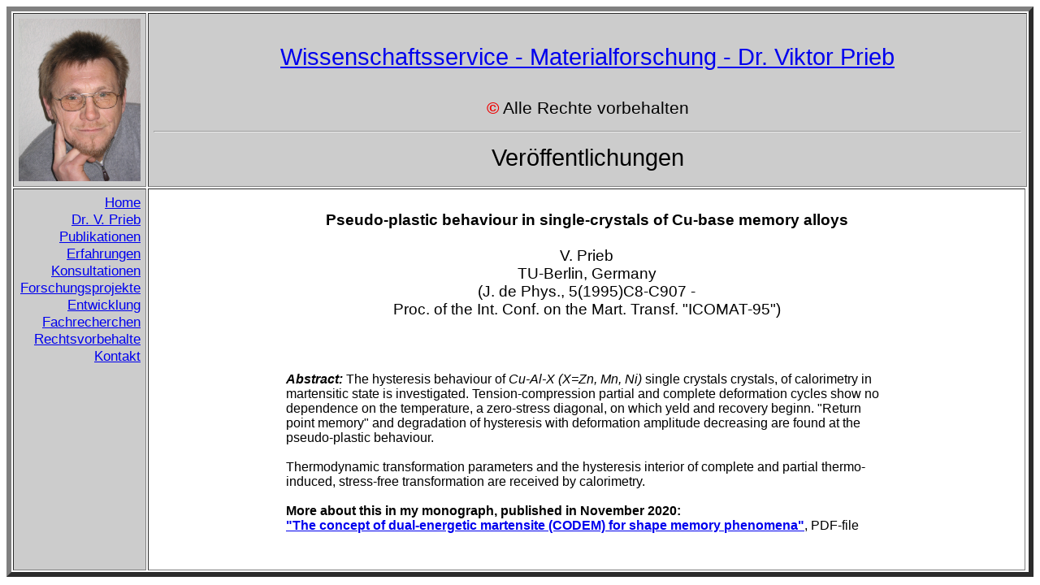

--- FILE ---
content_type: text/html
request_url: http://www.materialforschungsservice-dr-prieb.de/ICOMAT95Paper2.html
body_size: 3198
content:
<html>

<head>
<title>Wissenschaftsservice - Materialforschung - Ver&ouml;ffentlichungen</title>
</head>

<body>
<table border="6" align="center" cellpadding="6">
<tr>
<td bgcolor="#cccccc" valign=top width="10%">
<center>
<span style=font-size:12.0pt;font-family:Arial>
<img src="Portraet.jpg" width="150" alt="Mein Praesentationsbild - Berlin, 2008.">
<br>
</center>
</td>
<td bgcolor="#cccccc" colspan=5>
<br>
<center>
	<span style='font-size:22.0pt;	font-family:Arial'>
		<center>
<A href="index.htm">Wissenschaftsservice - Materialforschung - Dr. Viktor Prieb</a>
<br><br>
</span>
	<span style='font-size:16.0pt;	font-family:Arial'>
<font color="#ee0000"><b>&copy;</b></font>
	 Alle Rechte vorbehalten
		<br>
</span>
	<span style='font-size:22.0pt;	font-family:Arial'>
	<hr>
Ver&ouml;ffentlichungen
</span>
</td>
</tr>
<tr>
<td  bgcolor="#cccccc" valign="top" align="right" width="10%">
<p class="MsoBodyText2" style="text-align:right" align="right">
 <span style='font-size:13.0pt;font-family:Arial'>
<A href="index.htm">Home</a>
<br>				 
		<A href="Dr-Viktor-Prieb.htm">Dr. V. Prieb</a>
 <br>
		<A href="Publikationen.htm">Publikationen</a>
<br>
		<A href="Erfahrungen.htm">Erfahrungen</a>
<br>
 		<A href="Konsultationen.htm">Konsultationen</a>
<br>
		<A href="Forschung.htm">Forschungsprojekte</a>
<br>
		<A href="Entwicklung.htm">Entwicklung</a>
<br>
		<A href="Recherchen.htm">Fachrecherchen</a>
<br>
		<A href="Kopierecht.htm">Rechtsvorbehalte</a>
<br>
		<A href="Kontakt.htm">Kontakt</A>
<br>
</span>
</center>
</td>
<td width="90%">
<center>
<table width="70%">
<tr>
<td valign="top" width="100%">
<br>
</span>
<span style='font-size:14.0pt;font-family:Arial'>
<center>
<b>Pseudo-plastic behaviour in single-crystals of Cu-base memory alloys</b>
<br><br>
V. Prieb
<br>
TU-Berlin, Germany
<br>
(J. de Phys., 5(1995)C8-C907 - 
<br>Proc. of the Int. Conf. on the Mart. Transf. &quot;ICOMAT-95&quot;)
<br><br>
<br><br>
</center>
</span>
<span style='font-size:12.0pt;font-family:Arial'>
<i><b>Abstract:</b></i>
The hysteresis behaviour of  <i>Cu-Al-X (X=Zn, Mn, Ni)</i> single crystals crystals, of calorimetry in martensitic state 
is investigated. Tension-compression partial and complete deformation cycles  show no dependence on the temperature, 
a zero-stress diagonal, on which yeld and recovery beginn. "Return point memory" and degradation of hysteresis 
with deformation amplitude decreasing are found at the pseudo-plastic behaviour. 
<br><br>
Thermodynamic transformation 
parameters and the hysteresis interior of complete and partial thermo-induced, stress-free transformation are received by calorimetry. 
<br><br>
<b>More about this in my monograph, published in November 2020:
<br>
<a href="Backgrounds_SMA_En.pdf">
"The concept of dual-energetic martensite (CODEM) for shape memory phenomena"</b></a>, PDF-file
<br><br><br>
</td>
</tr>
</table>
</td>
</tr>
</table>

<script src="http://www.google-analytics.com/urchin.js" type="text/javascript">
</script>
<script type="text/javascript">
_uacct = "UA-2035453-1";
urchinTracker();
</script>
</body>
</html>
